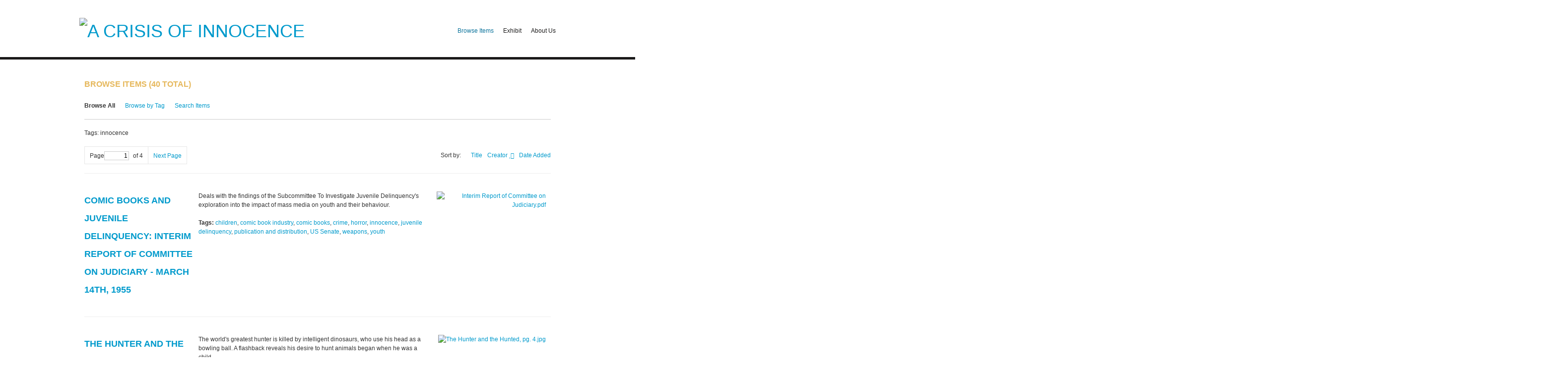

--- FILE ---
content_type: text/html; charset=utf-8
request_url: https://crisisofinnocence.library.torontomu.ca/index.php/items/browse?tags=innocence&sort_field=Dublin+Core%2CCreator&sort_dir=d
body_size: 4972
content:
<!DOCTYPE html>
<html class="" lang="en-US">
<head>
    <meta charset="utf-8">
    <meta name="viewport" content="width=device-width, initial-scale=1.0, maximum-scale=1.0, minimum-scale=1.0, user-scalable=yes" />
        <meta name="description" content="A Crisis of Innocence" />
    
        <title>Browse Items &middot; A Crisis of Innocence</title>

    <link rel="alternate" type="application/rss+xml" title="Omeka RSS Feed" href="/index.php/items/browse?tags=innocence&amp;sort_field=Dublin+Core%2CCreator&amp;sort_dir=d&amp;output=rss2" /><link rel="alternate" type="application/atom+xml" title="Omeka Atom Feed" href="/index.php/items/browse?tags=innocence&amp;sort_field=Dublin+Core%2CCreator&amp;sort_dir=d&amp;output=atom" />
        <!-- Stylesheets -->
    <link href="/application/views/scripts/css/public.css?v=3.1.2" media="screen" rel="stylesheet" type="text/css" >
<link href="/plugins/Html5Media/views/shared/mediaelement/mediaelementplayer.css?v=3.1.2" media="all" rel="stylesheet" type="text/css" >
<link href="/plugins/Html5Media/views/shared/css/html5media.css?v=3.1.2" media="all" rel="stylesheet" type="text/css" >
<link href="/application/views/scripts/css/iconfonts.css?v=3.1.2" media="all" rel="stylesheet" type="text/css" >
<link href="/themes/avantgarde/css/style.css?v=3.1.2" media="all" rel="stylesheet" type="text/css" ><style type="text/css" media="all">
<!--
#simple-pages-breadcrumbs {
display:none
}

#footer1 {
background-color:#fff;
color:#fff;
clear:both;
text-align:center;
padding:5px
}

h1 {
font-size:16px;
line-height:2;
margin-bottom:0;
color:#E6B85C
}

.fakeclass {
color:#FF0000
}

p, p, ol, ol, ul, ul {
margin-left:0;
margin-right:0
}

.night #content {
border-color:#000;
background-color:#555
}

.night #content #primary {
border-color:#666;
background-color:#000;
padding-left:20px;
padding-right:20px;
margin-bottom:0;
padding-bottom:20px
}

.night #content #sidebar {
border-color:#000;
background-color:#000
}

.night #content #advanced-search-form {
border-color:#000;
background-color:#000
}

.night #content #exhibit-pages {
border-color:#666;
background-color:#000
}

.exhibits #primary, .exhibits #exhibit-blocks, .exhibits #exhibit-page-navigation {
width:66.10169%;
float:left;
margin-right:1.69492%;
display:inline;
padding:0
}

.exhibit-block {
clear:both;
background-color:#000;
border-color:#000;
padding:20px;
margin:0
}
-->
</style>    <!-- JavaScripts -->
                    <script type="text/javascript" src="//ajax.googleapis.com/ajax/libs/jquery/3.6.0/jquery.min.js"></script>
<script type="text/javascript">
    //<!--
    window.jQuery || document.write("<script type=\"text\/javascript\" src=\"\/application\/views\/scripts\/javascripts\/vendor\/jquery.js?v=3.1.2\" charset=\"utf-8\"><\/script>")    //-->
</script>
<script type="text/javascript" src="//ajax.googleapis.com/ajax/libs/jqueryui/1.12.1/jquery-ui.min.js"></script>
<script type="text/javascript">
    //<!--
    window.jQuery.ui || document.write("<script type=\"text\/javascript\" src=\"\/application\/views\/scripts\/javascripts\/vendor\/jquery-ui.js?v=3.1.2\" charset=\"utf-8\"><\/script>")    //-->
</script>
<script type="text/javascript" src="/application/views/scripts/javascripts/vendor/jquery.ui.touch-punch.js"></script>
<script type="text/javascript">
    //<!--
    jQuery.noConflict();    //-->
</script>
<script type="text/javascript" src="/plugins/Html5Media/views/shared/mediaelement/mediaelement-and-player.min.js?v=3.1.2"></script>
<script type="text/javascript" src="/themes/avantgarde/javascripts/vendor/modernizr.js?v=3.1.2"></script>
<!--[if (gte IE 6)&(lte IE 8)]><script type="text/javascript" src="/application/views/scripts/javascripts/vendor/selectivizr.js?v=3.1.2"></script><![endif]-->
<script type="text/javascript" src="/application/views/scripts/javascripts/vendor/respond.js?v=3.1.2"></script>
<script type="text/javascript" src="/themes/avantgarde/javascripts/globals.js?v=3.1.2"></script></head>
 <body class="items browse">
            <header>
                        <div id="site-title"><a href="http://crisisofinnocence.library.torontomu.ca" ><img src="http://crisisofinnocence.library.torontomu.ca/files/theme_uploads/311daca9ef16199a16a6310886ddebe8.png" alt="A Crisis of Innocence" /></a>
</div>
			<div id="primary-nav">
             <ul class="navigation">
    <li class="active">
        <a href="/items/browse">Browse Items</a>
    </li>
    <li>
        <a href="http://crisisofinnocence.library.ryerson.ca/exhibits/show/a-crisis-of-innocence">Exhibit</a>
    </li>
    <li>
        <a href="/about-us">About Us</a>
    </li>
</ul>			</div>
        </header>         
  
         <div id="mobile-nav">
             <ul class="navigation">
    <li class="active">
        <a href="/items/browse">Browse Items</a>
    </li>
    <li>
        <a href="http://crisisofinnocence.library.ryerson.ca/exhibits/show/a-crisis-of-innocence">Exhibit</a>
    </li>
    <li>
        <a href="/about-us">About Us</a>
    </li>
</ul>         </div>
        
				
		
                       
    <div id="content">


<h1>Browse Items (40 total)</h1>


<nav class="items-nav navigation secondary-nav">
    <ul class="navigation">
    <li class="active">
        <a href="/index.php/items/browse">Browse All</a>
    </li>
    <li>
        <a href="/index.php/items/tags">Browse by Tag</a>
    </li>
    <li>
        <a href="/index.php/items/search">Search Items</a>
    </li>
</ul></nav>

<div id="item-filters"><ul><li class="tags">Tags: innocence</li></ul></div>
<nav class="pagination-nav" aria-label="Pagination">
    <ul class="pagination">
        
        <li class="page-input">
        <form action="/index.php/items/browse" method="get" accept-charset="utf-8">
        <input type="hidden" name="tags" value="innocence" id="tags"><input type="hidden" name="sort_field" value="Dublin Core,Creator" id="sort_field"><input type="hidden" name="sort_dir" value="d" id="sort_dir"><label>Page<input type="text" name="page" title="Current Page" value="1"></label> of 4        </form>
        </li>

                <!-- Next page link -->
        <li class="pagination_next">
                        <a rel="next" href="/index.php/items/browse?tags=innocence&amp;sort_field=Dublin+Core%2CCreator&amp;sort_dir=d&amp;page=2">Next Page</a>
        </li>
            </ul>
</nav>



<div id="sort-links">
    <span class="sort-label">Sort by: </span><ul id="sort-links-list"><li  ><a href="/index.php/items/browse?tags=innocence&amp;sort_field=Dublin+Core%2CTitle&amp;sort_dir=d" aria-label="Sort ascending Title" title="Sort ascending">Title <span role="presentation" class="sort-icon"></span></a></li><li class="sorting desc" ><a href="/index.php/items/browse?tags=innocence&amp;sort_field=Dublin+Core%2CCreator&amp;sort_dir=a" aria-label="Sorting descending Creator" title="Sorting descending">Creator <span role="presentation" class="sort-icon"></span></a></li><li  ><a href="/index.php/items/browse?tags=innocence&amp;sort_field=added&amp;sort_dir=d" aria-label="Sort ascending Date Added" title="Sort ascending">Date Added <span role="presentation" class="sort-icon"></span></a></li></ul></div>


<div class="item hentry">
    <h2><a href="/index.php/items/show/647" class="permalink">Comic Books and Juvenile Delinquency: Interim Report of Committee on Judiciary - March 14th, 1955</a></h2>
    <div class="item-meta">
        <div class="item-img">
        <a href="/index.php/items/show/647"><img src="http://crisisofinnocence.library.torontomu.ca/files/square_thumbnails/74180d08b9287cf797b4a853198be3c6.jpg" alt="Interim Report of Committee on Judiciary.pdf" title="Interim Report of Committee on Judiciary.pdf"></a>    </div>
    
        <div class="item-description">
        Deals with the findings of the Subcommittee To Investigate Juvenile Delinquency&#039;s exploration into the impact of mass media on youth and their behaviour.     </div>
    
        <div class="tags"><p><strong>Tags:</strong>
        <a href="/index.php/items/browse?tags=children" rel="tag">children</a>, <a href="/index.php/items/browse?tags=comic+book+industry" rel="tag">comic book industry</a>, <a href="/index.php/items/browse?tags=comic+books" rel="tag">comic books</a>, <a href="/index.php/items/browse?tags=crime" rel="tag">crime</a>, <a href="/index.php/items/browse?tags=horror" rel="tag">horror</a>, <a href="/index.php/items/browse?tags=innocence" rel="tag">innocence</a>, <a href="/index.php/items/browse?tags=juvenile+delinquency" rel="tag">juvenile delinquency</a>, <a href="/index.php/items/browse?tags=publication+and+distribution" rel="tag">publication and distribution</a>, <a href="/index.php/items/browse?tags=US+Senate" rel="tag">US Senate</a>, <a href="/index.php/items/browse?tags=weapons" rel="tag">weapons</a>, <a href="/index.php/items/browse?tags=youth" rel="tag">youth</a></p>
    </div>
    
    
    </div><!-- end class="item-meta" -->
</div><!-- end class="item hentry" -->
<div class="item hentry">
    <h2><a href="/index.php/items/show/451" class="permalink">The Hunter and the Hunted - Mysterious Adventures #15</a></h2>
    <div class="item-meta">
        <div class="item-img">
        <a href="/index.php/items/show/451"><img src="http://crisisofinnocence.library.torontomu.ca/files/square_thumbnails/e47a504627f82f2c3c8c45ccfd6f7b88.jpg" alt="The Hunter and the Hunted, pg. 4.jpg" title="The Hunter and the Hunted, pg. 4.jpg"></a>    </div>
    
        <div class="item-description">
        The world&#039;s greatest hunter is killed by intelligent dinosaurs, who use his head as a bowling ball. A flashback reveals his desire to hunt animals began when he was a child.     </div>
    
        <div class="tags"><p><strong>Tags:</strong>
        <a href="/index.php/items/browse?tags=animals" rel="tag">animals</a>, <a href="/index.php/items/browse?tags=child" rel="tag">child</a>, <a href="/index.php/items/browse?tags=comic+book+story" rel="tag">comic book story</a>, <a href="/index.php/items/browse?tags=evil" rel="tag">evil</a>, <a href="/index.php/items/browse?tags=hunter" rel="tag">hunter</a>, <a href="/index.php/items/browse?tags=innocence" rel="tag">innocence</a>, <a href="/index.php/items/browse?tags=violence" rel="tag">violence</a>, <a href="/index.php/items/browse?tags=youth" rel="tag">youth</a></p>
    </div>
    
    
    </div><!-- end class="item-meta" -->
</div><!-- end class="item hentry" -->
<div class="item hentry">
    <h2><a href="/index.php/items/show/216" class="permalink">Big Difference in Comic Strips and Books: Condensed from an Article in Ladies Home Journal</a></h2>
    <div class="item-meta">
        <div class="item-img">
        <a href="/index.php/items/show/216"><img src="http://crisisofinnocence.library.torontomu.ca/files/square_thumbnails/b6e81fd9f9b08d0cb853fa16e84f19aa.jpg" alt="Cedar Rapids Gazette November 8 1953 crop.jpg" title="Cedar Rapids Gazette November 8 1953 crop.jpg"></a>    </div>
    
        <div class="item-description">
        Wertham outlines the link between comic books and juvenile delinquency.    </div>
    
        <div class="tags"><p><strong>Tags:</strong>
        <a href="/index.php/items/browse?tags=children" rel="tag">children</a>, <a href="/index.php/items/browse?tags=comic+books" rel="tag">comic books</a>, <a href="/index.php/items/browse?tags=innocence" rel="tag">innocence</a>, <a href="/index.php/items/browse?tags=juvenile+delinquency" rel="tag">juvenile delinquency</a>, <a href="/index.php/items/browse?tags=wertham" rel="tag">wertham</a></p>
    </div>
    
    
    </div><!-- end class="item-meta" -->
</div><!-- end class="item hentry" -->
<div class="item hentry">
    <h2><a href="/index.php/items/show/153" class="permalink">Proceedings of the Association for the Advancement of Psychotherapy: The Psychopathology of Comic Books</a></h2>
    <div class="item-meta">
        <div class="item-img">
        <a href="/index.php/items/show/153"><img src="http://crisisofinnocence.library.torontomu.ca/files/square_thumbnails/84d354ad68536ad1267f2ac7ea32c4e7.jpg" alt="AmericanJournalOfPsychotherapy1948.pdf" title="AmericanJournalOfPsychotherapy1948.pdf"></a>    </div>
    
        <div class="item-description">
        A symposium held by Fredric Wertham with contributions from numerous authors that goes to great lengths to condemn comic books.     </div>
    
        <div class="tags"><p><strong>Tags:</strong>
        <a href="/index.php/items/browse?tags=anti-comic" rel="tag">anti-comic</a>, <a href="/index.php/items/browse?tags=children" rel="tag">children</a>, <a href="/index.php/items/browse?tags=comic+books" rel="tag">comic books</a>, <a href="/index.php/items/browse?tags=innocence" rel="tag">innocence</a>, <a href="/index.php/items/browse?tags=wertham" rel="tag">wertham</a></p>
    </div>
    
    
    </div><!-- end class="item-meta" -->
</div><!-- end class="item hentry" -->
<div class="item hentry">
    <h2><a href="/index.php/items/show/666" class="permalink">Seduction of the Innocent</a></h2>
    <div class="item-meta">
        <div class="item-img">
        <a href="/index.php/items/show/666"><img src="http://crisisofinnocence.library.torontomu.ca/files/square_thumbnails/a21c19c367b25195c471a18682d2ffec.jpg" alt="SeductionOfTheInnocent.jpg" title="SeductionOfTheInnocent.jpg"></a>    </div>
    
        <div class="item-description">
        U.K. dust jacket of Dr. Frederic Wertham&#039;s highly influential study linking juvenile delinquency and comic book reading.    </div>
    
        <div class="tags"><p><strong>Tags:</strong>
        <a href="/index.php/items/browse?tags=children" rel="tag">children</a>, <a href="/index.php/items/browse?tags=comic+books" rel="tag">comic books</a>, <a href="/index.php/items/browse?tags=innocence" rel="tag">innocence</a>, <a href="/index.php/items/browse?tags=wertham" rel="tag">wertham</a></p>
    </div>
    
    
    </div><!-- end class="item-meta" -->
</div><!-- end class="item hentry" -->
<div class="item hentry">
    <h2><a href="/index.php/items/show/473" class="permalink">The Sad Case of the Funnies</a></h2>
    <div class="item-meta">
        <div class="item-img">
        <a href="/index.php/items/show/473"><img src="http://crisisofinnocence.library.torontomu.ca/files/square_thumbnails/bc9fc4dec2732396dc3a79b68e952ba8.jpg" alt="American Mercury Sad Case of the Funnies.pdf" title="American Mercury Sad Case of the Funnies.pdf"></a>    </div>
    
        <div class="item-description">
        Wartime commentary on the comics in newspapers. Condemns their content and worries about the impact on children.    </div>
    
        <div class="tags"><p><strong>Tags:</strong>
        <a href="/index.php/items/browse?tags=cartoons" rel="tag">cartoons</a>, <a href="/index.php/items/browse?tags=children" rel="tag">children</a>, <a href="/index.php/items/browse?tags=comic+books" rel="tag">comic books</a>, <a href="/index.php/items/browse?tags=comics" rel="tag">comics</a>, <a href="/index.php/items/browse?tags=crime" rel="tag">crime</a>, <a href="/index.php/items/browse?tags=funnies" rel="tag">funnies</a>, <a href="/index.php/items/browse?tags=horror" rel="tag">horror</a>, <a href="/index.php/items/browse?tags=humor" rel="tag">humor</a>, <a href="/index.php/items/browse?tags=innocence" rel="tag">innocence</a>, <a href="/index.php/items/browse?tags=law" rel="tag">law</a>, <a href="/index.php/items/browse?tags=magazines" rel="tag">magazines</a>, <a href="/index.php/items/browse?tags=murder" rel="tag">murder</a>, <a href="/index.php/items/browse?tags=violence" rel="tag">violence</a>, <a href="/index.php/items/browse?tags=youth" rel="tag">youth</a></p>
    </div>
    
    
    </div><!-- end class="item-meta" -->
</div><!-- end class="item hentry" -->
<div class="item hentry">
    <h2><a href="/index.php/items/show/452" class="permalink">The Little Monster! - Mister Mystery #11</a></h2>
    <div class="item-meta">
        <div class="item-img">
        <a href="/index.php/items/show/452"><img src="http://crisisofinnocence.library.torontomu.ca/files/square_thumbnails/4f109c3612fd7b4353090d7805eb1fad.jpg" alt="the little monster_convertedfromdocx.pdf" title="the little monster_convertedfromdocx.pdf"></a>    </div>
    
        <div class="item-description">
        An orphaned girl who loves animals is mistreated by her aunt. She wishes for bad things to happen to her aunt, and her wishes start to come true.    </div>
    
        <div class="tags"><p><strong>Tags:</strong>
        <a href="/index.php/items/browse?tags=abuse" rel="tag">abuse</a>, <a href="/index.php/items/browse?tags=animals" rel="tag">animals</a>, <a href="/index.php/items/browse?tags=child" rel="tag">child</a>, <a href="/index.php/items/browse?tags=comic+book+story" rel="tag">comic book story</a>, <a href="/index.php/items/browse?tags=death" rel="tag">death</a>, <a href="/index.php/items/browse?tags=girls" rel="tag">girls</a>, <a href="/index.php/items/browse?tags=innocence" rel="tag">innocence</a>, <a href="/index.php/items/browse?tags=murder" rel="tag">murder</a>, <a href="/index.php/items/browse?tags=orphan" rel="tag">orphan</a>, <a href="/index.php/items/browse?tags=violence" rel="tag">violence</a></p>
    </div>
    
    
    </div><!-- end class="item-meta" -->
</div><!-- end class="item hentry" -->
<div class="item hentry">
    <h2><a href="/index.php/items/show/449" class="permalink">The Closet! - Tomb of Terror #11</a></h2>
    <div class="item-meta">
        <div class="item-img">
        <a href="/index.php/items/show/449"><img src="http://crisisofinnocence.library.torontomu.ca/files/square_thumbnails/c9b3479dcddf9e599ebb71530fc80e33.jpg" alt="the closet_converted.pdf" title="the closet_converted.pdf"></a>    </div>
    
        <div class="item-description">
        An aunt keeps her niece undernourished and trapped in a closet. The girl tricks her aunt into going into the closet and  traps her there instead.    </div>
    
        <div class="tags"><p><strong>Tags:</strong>
        <a href="/index.php/items/browse?tags=abuse" rel="tag">abuse</a>, <a href="/index.php/items/browse?tags=childhood" rel="tag">childhood</a>, <a href="/index.php/items/browse?tags=comic+book+story" rel="tag">comic book story</a>, <a href="/index.php/items/browse?tags=girls" rel="tag">girls</a>, <a href="/index.php/items/browse?tags=horror" rel="tag">horror</a>, <a href="/index.php/items/browse?tags=innocence" rel="tag">innocence</a>, <a href="/index.php/items/browse?tags=women" rel="tag">women</a></p>
    </div>
    
    
    </div><!-- end class="item-meta" -->
</div><!-- end class="item hentry" -->
<div class="item hentry">
    <h2><a href="/index.php/items/show/432" class="permalink">This Is Your Page: Speak Up!</a></h2>
    <div class="item-meta">
        <div class="item-img">
        <a href="/index.php/items/show/432"><img src="http://crisisofinnocence.library.torontomu.ca/files/square_thumbnails/82c0722049986b2db28cb9fdf20c6fc1.jpg" alt="Crime and Punishment #8, pg. 49.jpg" title="Crime and Punishment #8, pg. 49.jpg"></a>    </div>
    
        <div class="item-description">
        Published letters to the editor. Includes letters from a school principal and a fourteen-year-old.    </div>
    
        <div class="tags"><p><strong>Tags:</strong>
        <a href="/index.php/items/browse?tags=children" rel="tag">children</a>, <a href="/index.php/items/browse?tags=comics" rel="tag">comics</a>, <a href="/index.php/items/browse?tags=crime" rel="tag">crime</a>, <a href="/index.php/items/browse?tags=editor" rel="tag">editor</a>, <a href="/index.php/items/browse?tags=education" rel="tag">education</a>, <a href="/index.php/items/browse?tags=innocence" rel="tag">innocence</a>, <a href="/index.php/items/browse?tags=letters" rel="tag">letters</a>, <a href="/index.php/items/browse?tags=reading" rel="tag">reading</a>, <a href="/index.php/items/browse?tags=school" rel="tag">school</a></p>
    </div>
    
    
    </div><!-- end class="item-meta" -->
</div><!-- end class="item hentry" -->
<div class="item hentry">
    <h2><a href="/index.php/items/show/408" class="permalink">Stick-In-The-Mud - Fight Against Crime #19</a></h2>
    <div class="item-meta">
        <div class="item-img">
        <a href="/index.php/items/show/408"><img src="http://crisisofinnocence.library.torontomu.ca/files/square_thumbnails/af4f6403aea6845fd20fed73150d54fd.jpg" alt="Stick-in-the-Mud, pg. 8.jpg" title="Stick-in-the-Mud, pg. 8.jpg"></a>    </div>
    
        <div class="item-description">
        A boy willingly leads his murderous stepmother to die in quicksand.    </div>
    
        <div class="tags"><p><strong>Tags:</strong>
        <a href="/index.php/items/browse?tags=boys" rel="tag">boys</a>, <a href="/index.php/items/browse?tags=child" rel="tag">child</a>, <a href="/index.php/items/browse?tags=comic+book+story" rel="tag">comic book story</a>, <a href="/index.php/items/browse?tags=death" rel="tag">death</a>, <a href="/index.php/items/browse?tags=horror" rel="tag">horror</a>, <a href="/index.php/items/browse?tags=innocence" rel="tag">innocence</a>, <a href="/index.php/items/browse?tags=murder" rel="tag">murder</a>, <a href="/index.php/items/browse?tags=parents" rel="tag">parents</a>, <a href="/index.php/items/browse?tags=violence" rel="tag">violence</a></p>
    </div>
    
    
    </div><!-- end class="item-meta" -->
</div><!-- end class="item hentry" -->

<nav class="pagination-nav" aria-label="Pagination">
    <ul class="pagination">
        
        <li class="page-input">
        <form action="/index.php/items/browse" method="get" accept-charset="utf-8">
        <input type="hidden" name="tags" value="innocence" id="tags"><input type="hidden" name="sort_field" value="Dublin Core,Creator" id="sort_field"><input type="hidden" name="sort_dir" value="d" id="sort_dir"><label>Page<input type="text" name="page" title="Current Page" value="1"></label> of 4        </form>
        </li>

                <!-- Next page link -->
        <li class="pagination_next">
                        <a rel="next" href="/index.php/items/browse?tags=innocence&amp;sort_field=Dublin+Core%2CCreator&amp;sort_dir=d&amp;page=2">Next Page</a>
        </li>
            </ul>
</nav>


<div id="outputs">
    <span class="outputs-label">Output Formats</span>
                <p id="output-format-list">
        <a href="/index.php/items/browse?tags=innocence&amp;sort_field=Dublin+Core%2CCreator&amp;sort_dir=d&amp;output=atom">atom</a>, <a href="/index.php/items/browse?tags=innocence&amp;sort_field=Dublin+Core%2CCreator&amp;sort_dir=d&amp;output=dc-rdf">dc-rdf</a>, <a href="/index.php/items/browse?tags=innocence&amp;sort_field=Dublin+Core%2CCreator&amp;sort_dir=d&amp;output=dcmes-xml">dcmes-xml</a>, <a href="/index.php/items/browse?tags=innocence&amp;sort_field=Dublin+Core%2CCreator&amp;sort_dir=d&amp;output=json">json</a>, <a href="/index.php/items/browse?tags=innocence&amp;sort_field=Dublin+Core%2CCreator&amp;sort_dir=d&amp;output=omeka-xml">omeka-xml</a>, <a href="/index.php/items/browse?tags=innocence&amp;sort_field=Dublin+Core%2CCreator&amp;sort_dir=d&amp;output=rss2">rss2</a>        </p>
    </div>


</div><!-- end content -->

<footer>

    <div id="footer-content" class="center-div">
                <div id="custom-footer-text">
            <p><a href="https://www.ryerson.ca/english/"><img src="https://crisisofinnocence.library.ryerson.ca/files/thumbnails/2d1de0aefad3ea27e3816a63f9146f24.jpg" alt="Ryerson University Department of English" style="margin-top: 1em; margin-right: 1em; max-width: 200px;" /></a><a href="https://www.ryerson.ca/cdh/"> <img src="https://crisisofinnocence.library.ryerson.ca/files/thumbnails/f3334fd4983c2c9d4e8289d711f00962.jpg" alt="Centre for Digital Humanities" style="margin-top: 1em; margin-right: 1em; max-width: 200px;" /></a><a href="https://www.sshrc-crsh.gc.ca/home-accueil-eng.aspx"> <img src="https://crisisofinnocence.library.ryerson.ca/files/fullsize/0118bdbba7f6b37c32701acb21b6cc46.jpg" alt="Supported by SSHRC" style="margin-top: 1em; max-width: 290px;" /></a></p>
        </div>
                        <p class="credits"><a class="designed" href="http://emedara.com">Designed by Emedara Studio</a> <a class="powered" href="http://omeka.org">Proudly powered by Omeka</a></p>

    </div><!-- end footer-content -->

     
</footer>

<script type="text/javascript">
    jQuery(document).ready(function(){
        Omeka.showAdvancedForm();
               Omeka.dropDown();
    });
</script>

</body>

</html>


--- FILE ---
content_type: text/css
request_url: https://crisisofinnocence.library.torontomu.ca/plugins/Html5Media/views/shared/css/html5media.css?v=3.1.2
body_size: 78
content:
.html5media-player.responsive {
    width: 9999px;
    max-width: 100%;
}
